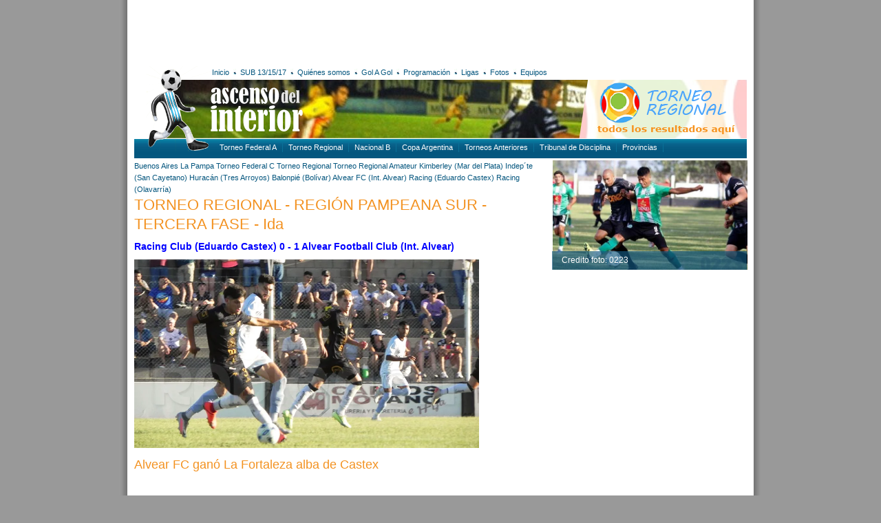

--- FILE ---
content_type: text/html; charset=UTF-8
request_url: https://www.ascensodelinterior.com.ar/noticias/30889/torneo-regional---regin-pampeana-sur---tercera-fase---ida/
body_size: 11875
content:
<!DOCTYPE html PUBLIC "-//W3C//DTD XHTML 1.0 Transitional//EN" "http://www.w3.org/TR/xhtml1/DTD/xhtml1-transitional.dtd">
<html xmlns="http://www.w3.org/1999/xhtml">
<head>
<meta http-equiv="Content-Type" content="text/html; charset=utf-8" />
<title>Ascenso del Interior · TORNEO REGIONAL - REGIÓN PAMPEANA SUR - TERCERA FASE - Ida</title>
<script src="https://ajax.googleapis.com/ajax/libs/jquery/1.7.2/jquery.min.js"></script>
<script type="text/javascript" src="/js/jquery.lightbox-0.5.js"></script>
<script type="text/javascript" src="/js/comentarios.js"></script>
<script type="text/javascript" src="/js/divs2.js"></script>
<link href="/css/v1.css" rel="stylesheet" type="text/css" />
<meta property="og:image" content="https://ascensodelinterior.com.ar/arc/novedades/1670807998_tdi.jpg">
<!-- Global site tag (gtag.js) - Google Analytics -->
<script async src="https://www.googletagmanager.com/gtag/js?id=UA-133193421-1"></script>
<script>
window.dataLayer = window.dataLayer || [];
function gtag(){dataLayer.push(arguments);}
gtag('js', new Date());

gtag('config', 'UA-133193421-1');
</script></head>

<body>
<div id="fb-root"></div>
<script>(function(d, s, id) {
  var js, fjs = d.getElementsByTagName(s)[0];
  if (d.getElementById(id)) return;
  js = d.createElement(s); js.id = id;
  js.src = "//connect.facebook.net/es_LA/all.js#xfbml=1";
  fjs.parentNode.insertBefore(js, fjs);
}(document, 'script', 'facebook-jssdk'));</script>


<div id="main">
	<!--<div id="banner1">
	<a href="https://www.facebook.com/arbitrosdeafur/" target="_blank"><img src="/arc/banners/afur.gif" width="585" height="90" alt="AFUR" /></a>
	<div style="float:right"> 
		
	</div>
</div>-->
<div id="banner1">
<script async src="//pagead2.googlesyndication.com/pagead/js/adsbygoogle.js"></script>
<!-- 468x60 - creado el 29/06/2012 -->
<ins class="adsbygoogle"
     style="display:inline-block;width:585px;height:90px"
     data-ad-client="ca-pub-7070715984408078"
     data-ad-slot="2992680410"></ins>
<script>
(adsbygoogle = window.adsbygoogle || []).push({});
</script>
</div>	<div id="basedir">/</div>
<div id="head">
	<div id="slide"><img src="/img/banners/slideSup.jpg" width="890" height="85" alt="slide" /></div>
	<div id="golagolBanner"><a href="/tdi/resultados/"><img src="/img/bannerResultadosRegional.png" alt="Resultados del Torneo Regional" width="244" height="85" border="0" /></a></div>
	<div id="navMain">
	<ul>
		<li><a href="/">Inicio</a></li>
		<li class="bullet"></li>
		<li><a href="/etiquetas/6/sub-15-17/">SUB 13/15/17</a></li>
		<li class="bullet"></li>
		<li><a href="/quienes-somos/">Quiénes somos</a></li>
		<li class="bullet"></li>
		<li><a href="/gol-a-gol/">Gol A Gol</a></li>
		<li class="bullet"></li>
		<li><a href="/etiquetas/8/programacion/">Programación</a></li>
		<li class="bullet"></li>
		<li><a href="//ligasdeargentina.com.ar" target="_blank">Ligas</a></li>
		<li class="bullet"></li>
		<li><a href="/fotos/">Fotos</a></li>
		<li class="bullet"></li>
		<li><a href="javascript:void(0);" id="mostrarNoticiasEquipos">Equipos</a></li>
	</ul>
	
	<div id="social">
		<!-- AddThis Button BEGIN -->
		<div class="addthis_toolbox addthis_default_style ">
			<a class="addthis_button_facebook" title="Compartir en Facebook"></a>
			<a class="addthis_button_google_plusone_share" title="Compartir en Google+"></a>
			<a class="addthis_button_twitter" title="Compartir en Twitter"></a>
		</div>
		<!-- AddThis Button END -->
	</div>
</div>
	<div id="logo"><a href="/"><img src="/img/logo.png" alt="ascensodelinterior.com.ar" width="112" height="127" border="0" /></a></div>
	<div id="iso"><a href="/"><img src="/img/iso.png" alt="ascensodelinterior.com.ar" width="137" height="82" border="0" /></a></div>
	<div id="navSup">
	<div class="left">
		<ul>
			<li><a href="/etiquetas/1/argentino-a/">Torneo Federal A</a></li>
			<!--<li><a href="/etiquetas/2/argentino-b/">Torneo Federal B</a></li> ACTUALIZACIÓN 4/2/19 -->
			<li><a href="/etiquetas/5/tdi/">Torneo Regional</a></li>
			<li><a href="/etiquetas/3/nacional-b/">Nacional B</a></li>
			<li><a href="/etiquetas/4/copa-argentina/">Copa Argentina</a></li>
			<li><a href="/etiquetas/2/argentino-b/">Torneos Anteriores</a></li>
			<!--<li><a href="/etiquetas/6/sub-15-17/">SUB 13/15/17</a></li>-->
			<li><a href="/etiquetas/7/tribunal-de-disciplina/">Tribunal de Disciplina</a></li>
			<li>
				<span id="botonProvincias">Provincias
					<div id="menuProvincias">
						<a href="/etiquetas/196/buenos-aires">Buenos Aires</a><br />
						<a href="/etiquetas/183/catamarca">Catamarca</a><br />
						<a href="/etiquetas/186/chaco">Chaco</a><br />
						<a href="/etiquetas/199/chubut">Chubut</a><br />
						<a href="/etiquetas/191/cordoba">Córdoba</a><br />
						<a href="/etiquetas/188/corrientes">Corrientes</a><br />
						<a href="/etiquetas/189/entre-rios">Entre Ríos</a><br />
						<a href="/etiquetas/185/formosa">Formosa</a><br />
						<a href="/etiquetas/179/jujuy">Jujuy</a><br />
						<a href="/etiquetas/195/la-pampa">La Pampa</a><br />
						<a href="/etiquetas/182/la-rioja">La Rioja</a><br />
						<a href="/etiquetas/194/mendoza">Mendoza</a><br />
						<a href="/etiquetas/187/misiones">Misiones</a><br />
						<a href="/etiquetas/198/neuquen">Neuquén</a><br />
						<a href="/etiquetas/197/rio-negro">Río Negro</a><br />
						<a href="/etiquetas/180/salta">Salta</a><br />
						<a href="/etiquetas/193/san-juan">San Juan</a><br />
						<a href="/etiquetas/192/san-luis">San Luis</a><br />
						<a href="/etiquetas/200/santa-cruz">Santa Cruz</a><br />
						<a href="/etiquetas/190/santa-fe">Santa Fe</a><br />
						<a href="/etiquetas/184/santiago-del-estero">Santiago del Estero</a><br />
						<a href="/etiquetas/201/tierra-del-fuego">Tierra del Fuego</a><br />
						<a href="/etiquetas/181/tucuman">Tucumán</a> </div>
				</span>
			</li>
		</ul>
	</div>
</div>

<script type="text/javascript">var addthis_config = {"data_track_addressbar":false};</script>
<script type="text/javascript" src="http://s7.addthis.com/js/250/addthis_widget.js#pubid=ra-4fd120f551121a05"></script></div>
<div id="noticiasEquiposContenedor"></div>	<div id="content">
		<div class="left">
			
<div>
	<div><a href="/etiquetas/196/buenos-aires">Buenos Aires</a> <a href="/etiquetas/195/la-pampa">La Pampa</a> <a href="/etiquetas/5/torneo-federal-c">Torneo Federal C</a> <a href="/etiquetas/321/torneo-regional">Torneo Regional</a> <a href="/etiquetas/2/torneo-regional-amateur">Torneo Regional Amateur</a> <a href="/equipos/265/kimberley-(mar-del-plata)/" title="Kimberley (Mar del Plata)">Kimberley (Mar del Plata)</a> <a href="/equipos/750/indepte-(san-cayetano)/" title="Indep´te (San Cayetano)">Indep´te (San Cayetano)</a> <a href="/equipos/19/huracn-(tres-arroyos)/" title="Huracán (Tres Arroyos)">Huracán (Tres Arroyos)</a> <a href="/equipos/747/balonpi-(bolvar)/" title="Balonpié (Bolívar)">Balonpié (Bolívar)</a> <a href="/equipos/649/alvear-fc-(int.-alvear)/" title="Alvear FC (Int. Alvear)">Alvear FC (Int. Alvear)</a> <a href="/equipos/770/racing-(eduardo-castex)/" title="Racing (Eduardo Castex)">Racing (Eduardo Castex)</a> <a href="/equipos/1/racing-(olavarra)/" title="Racing (Olavarría)">Racing (Olavarría)</a>  </div>
	<h1><a href="/noticias/30889/torneo-regional---regin-pampeana-sur---tercera-fase---ida/">TORNEO REGIONAL - REGIÓN PAMPEANA SUR - TERCERA FASE - Ida</a></h1>
	
	<p><p>
	<span style="color:#0000ff;"><span style="font-size:14px;"><strong>Racing Club (Eduardo Castex) 0 - 1 Alvear Football Club (Int. Alvear)</strong></span></span></p>
<p>
	<span style="color:#0000ff;"><span style="font-size:14px;"><strong><img alt="" class="attachment-large size-large wp-image-127587 jetpack-lazy-image jetpack-lazy-image--handled" data-lazy-loaded="1" height="274" src="https://i0.wp.com/radiodon.com.ar/wp-content/uploads/2022/12/TRFA2022-2023_RacingClub_AlvearFC_11diciembre2022.jpg?fit=800%2C438&amp;ssl=1" width="501" /></strong></span></span></p>
<h1 class="reader-title">
	<span style="font-size:18px;">Alvear FC gan&oacute; La Fortaleza alba de Castex</span></h1>
<p>
	&nbsp;</p>
<p>
	<strong><span>Racing Club perdi&oacute; 1 a 0 con Alvear FC en el estadio La Fortaleza alba de Eduardo Castex, en el partido &ldquo;de ida&rdquo; de los cuartos de final de la Regi&oacute;n Pampeana Sur de Torneo Federal Regional Amateur 2022/2023 (TRFA 2022/2023). El &uacute;nico tanto del partido lo marc&oacute; el mediocampista Emanuel Morete. El pr&oacute;ximo fin de semana se define el ganador de la serie en Intendente Alvear.</span></strong></p>
<p>
	<span>En un partido equilibrado, Alvear FC se llev&oacute; demasiado premio del estadio castense. Un tiro libre donde se abri&oacute; la barrera, le permiti&oacute; a los alvearenses quedarse con el triunfo. <span>(20 st. Emanuel Morete)</span></span></p>
<p>
	<span><span>Los locales jugaron en buen nivel, y generaron varias situaciones ofensivas que no pudieron aprovechar para batir al arquero Morales, que tuvo la ayuda de la falta de eficacia local y los postes para mantener en cero en su arco. &nbsp;</span></span></p>
<p>
	&nbsp;</p>
<p>
	<span><span>Fuente: Foto y texto: Radiodon</span></span></p>
<p>
	&nbsp;</p>
<h1 class="reader-title">
	Alvear FBC sac&oacute; ventaja de visitante</h1>
<p>
	Alvear Football Club derrot&oacute; ayer 1 a 0 a Racing Club en el estadio La Fortaleza alba de Eduardo Castex, en el partido de ida de los cuartos de final de la Regi&oacute;n Pampeana Sur de Torneo Federal Regional Amateur 2022/2023. El &uacute;nico tanto del partido lo marc&oacute; el mediocampista Emanuel Morete, de tiro libre.</p>
<p>
	El pr&oacute;ximo fin de semana se definir&aacute; el ganador de la serie en el Estadio de la Avenida de Intendente Alvear.</p>
<p>
	El equipo alvearense acrecent&oacute; la paternidad sobre los castenses, y triunf&oacute; con las mismas armas que -al menos en los &uacute;ltimos dos partidos- utiliz&oacute; en el estadio castense: aprovech&oacute; fallas defensivas y despu&eacute;s resisti&oacute; los embates racinguistas. Morete tuvo la fortuna que se abri&oacute; la barrera y meti&oacute; el bal&oacute;n en el palo derecho de Verzino para convertir el &uacute;nico tanto del partido, a los 20 minutos del complemento.</p>
<p>
	Racing Club hizo el desgaste, domin&oacute; y gener&oacute; las situaciones ofensivas m&aacute;s claras, pero el arquero Morales, los defensores y hasta el travesa&ntilde;o, lo ayudaron al Azul a mantener el arco en cero.</p>
<p>
	El primer tiempo fue intenso, pero con demasiadas imprecisiones de los dos equipos. Los locales trataron de dominar las acciones de juego, con Chazarreta y Gianninetto como conductores, Carrizo controlando a Rivadero e impidiendo que Morete pueda desequilibrar en el ataque visitante.</p>
<p>
	Con estos esquemas t&aacute;cticos, las jugadas m&aacute;s claras se generaron por tiros de media distancia. Por el lado de los locales, las m&aacute;s riesgosas las generaron Ortiz y Chazarreta; que captur&oacute; un bal&oacute;n que recuper&oacute; Bechen, y sac&oacute; un buen remate que Morales control&oacute; con rebote incluido, y apareci&oacute; Ortiz para definir, pero el &aacute;rbitro sancion&oacute; posici&oacute;n adelantada del delantero oriundo de Villa Mirasol. Por el lado de los visitantes, el que intent&oacute; fue Vizcarra.</p>
<p>
	Gol y situaciones.</p>
<p>
	El segundo tiempo tuvo situaciones m&aacute;s interesantes, porque el juego se abri&oacute; y los arqueros tuvieron m&aacute;s participaci&oacute;n, principalmente Morales. Racing Club tom&oacute; la iniciativa e intent&oacute; hacer valer la local&iacute;a, pero</p>
<p>
	careci&oacute; de efectividad. En los primeros minutos, Ortiz desbord&oacute; por la izquierda, lleg&oacute; a la l&iacute;nea de fondo y con poco &aacute;ngulo punte&oacute; el bal&oacute;n para tratar de definir por encima de Morales, pero el arquero alcanz&oacute; a manotear la pelota para impedir la ca&iacute;da de su arco, y en segunda instancia alcanz&oacute; despejar un</p>
<p>
	defensor.</p>
<p>
	En el primer ataque, a los 20 minutos, Alvear FBC convirti&oacute; el tanto que le dar&iacute;a el triunfo. Una falta de Ram&iacute;rez a Guti&eacute;rrez sobre la l&iacute;nea del &aacute;rea grande, donde los alvearenses reclamaron la pena m&aacute;xima, le</p>
<p>
	&quot;sirvi&oacute;&quot; un tiro libre a Morete, que cont&oacute; con la complicidad de los jugadores locales. Es que los integrantes de la barrera se abrieron y permitieron que el bal&oacute;n ingresar&aacute; cerca del palo derecho de un desconcertado Verzino.</p>
<p>
	De ah&iacute; en m&aacute;s, Alvear FBC resisti&oacute; los ataques racinguistas, introdujo cambios para fortalecer las l&iacute;neas defensivas y se termin&oacute; llevando demasiado premio, en un partido que mereci&oacute; terminar en tablas.</p>
<p>
	Primero fue un corner de Leguizam&oacute;n que baj&oacute; Ram&iacute;rez de cabeza y el bal&oacute;n cruz&oacute; toda la l&iacute;nea de gol, sin poder ser impactada por los castenses. Despu&eacute;s, Leguizam&oacute;n habilit&oacute; a Gianninetto y el mediocampista sac&oacute; un remate que se fue muy cerca del poste izquierdo de Morales.</p>
<p>
	Una de las jugadas m&aacute;s claras fue un centro que Chamorro conect&oacute; de cabeza pero el bal&oacute;n se estrell&oacute; en el travesa&ntilde;o, y en el rebote Olivetti -tambi&eacute;n de cabeza- defini&oacute; por encima del horizontal. Despu&eacute;s, nuevamente Chamorro tuvo un chance dentro del &aacute;rea grande, y cuando iba a definir, se la punte&oacute; Flores para despejar el riesgo de su arco; y sobre el cierre desbord&oacute; Butaffuoco, sac&oacute; un centro atr&aacute;s y Fredes ingresando por la derecha no alcanz&oacute; a conectar el bal&oacute;n, cuando el arquero visitante estaba totalmente desguarnecido.</p>
<p>
	Con este resultado, Alvear FBC sac&oacute; ventaja en condici&oacute;n de visitante y buscar&aacute; cerrar la clasificaci&oacute;n en su estadio, mientras que Racing deber&aacute; viajar a Intendente Alvear con la necesidad de ganar al menos por un gol para forzar la definici&oacute;n desde el punto del penal.</p>
<p>
	&nbsp;</p>
<p>
	Fuente: Diario La Arena</p>
<p>
	&nbsp;</p>
<p>
	&nbsp;</p>
<p>
	<span style="color:#0000ff;"><span style="font-size:14px;"><strong>Racing (Olavarr&iacute;a) 1 - 2 Balonpi&eacute; (San Carlos de Bol&iacute;var)</strong></span></span></p>
<p>
	<span style="color:#0000ff;"><span style="font-size:14px;"><strong><img alt="Racing no pudo en el Buglione Martinese en el inicio de los Cuartos de Final" class="i-amphtml-fill-content i-amphtml-replaced-content" data-amp-auto-lightbox-disable="" height="285" src="https://pxb.cdn.infoeme.com/infoeme/122022/1670805844040.jpeg?cw=770&amp;ch=440" title="Racing no pudo en el Buglione Martinese en el inicio de los Cuartos de Final" width="499" /></strong></span></span></p>
<h1 class="reader-title">
	<span style="font-size:18px;">Racing no pudo en el Buglione Martinese en el inicio de los Cuartos de Final</span></h1>
<p>
	&nbsp;</p>
<div class="content">
	<div class="moz-reader-content reader-show-element">
		<div class="page" id="readability-page-1">
			<div itemprop="articleBody">
				<p>
					Racing recibi&oacute; a Balonpi&eacute; en el comienzo de una nueva llave de eliminaci&oacute;n directa en b&uacute;squeda del ascenso al Torneo Federal A y no logr&oacute; quedarse con la victoria.</p>
				<p>
					<strong>El &ldquo;Chaira&rdquo; cay&oacute; 2 a 1 ante Balonpi&eacute; en el primero de los partidos por el pasaje a Semifinales de la Regi&oacute;n Pampeana Sur.</strong> Rub&eacute;n Tarasco al minuto de juego puso en ventaja al equipo olavarriense, pero Pedro Galv&aacute;n a los 20&acute; y Andy Angerami a los 22&acute; dieron vuelta el resultado.</p>
				<p>
					<strong>No pudo Racing mantener su invicto en el Buglione Martinese a pesar de iniciar en ventaja &ldquo;casi desde el vestuario&rdquo;, dos distracciones defensivas permitieron los goles rivales y la reacci&oacute;n de la primera parte caus&oacute; cansancio en los segundos 45 minutos donde intentaron con m&aacute;s ganas que situaciones sobre el arco defendido por Aranas.</strong></p>
				<p>
					No se hab&iacute;an cumplido los 2 minutos de juego cuando los olavarrienses se pusieron en ventaja, Mujica envi&oacute; el centro al &aacute;rea que parec&iacute;a f&aacute;cil para el arquero que no tuvo una buena reacci&oacute;n y le dej&oacute; la pelota servida a los pies de Rub&eacute;n Tarasco que s&oacute;lo la tuvo que empujar.</p>
				<p>
					El gol de la &ldquo;Estrellita&rdquo; despert&oacute; a la visita que se adue&ntilde;&oacute; del bal&oacute;n ganando en el mediocampo y empez&oacute; a generar peligro, lo tuvo Angerami a los 5&acute; antes de que llegar a la igualdad.</p>
				<p>
					Iban 20&acute; cuando Pedro Galv&aacute;n se hizo cargo de un tiro libre a 30 metros del arco y con un remate esquinado y a rastr&oacute;n, pon&iacute;a pardas en el tablero.</p>
				<p>
					qued&oacute; tiempo para m&aacute;s y con Racing, a&uacute;n golpeado por el gran gol de su rival, Balonpi&eacute; dio vuelta el resultado. Andy Angerami gan&oacute; en velocidad ante la tard&iacute;a reacci&oacute;n los defensores locales y si bien no pudo en su primer remate, tras el rebote de Mosescu, defini&oacute; al arco vac&iacute;o.</p>
				<p>
					Los guiados por Roberto Tucker comenzaron a esbozar la reacci&oacute;n tras la desventaja y cont&oacute; con innumerables chances de igualar antes del final de los primeros 45 minutos.</p>
				<p>
					No pudo Santiago Izaguirre a los 29&acute; con un mano a mano; tampoco Ordozgoiti a los 44&acute; que cuando la pelota se dispon&iacute;a a ingresar, apareci&oacute; un defensor para enviar la pelota al c&oacute;rner y a los 47&acute;, de cabeza no pudo Cataldi y tampoco Mujica tras el rebote.</p>
				<p>
					La segunda parte baj&oacute; mucho en intensidad, Balonpi&eacute; se disputo a aguantar el partido y salir de contra y Racing sinti&oacute; el desgaste de la primera parte por lo que no hubo mucho peligro sobre el arco visitante hasta que se produjeron las variantes.</p>
				<p>
					El ingreso de Montiel y Gonz&aacute;lez le dieron al local un poco de aire en ofensiva al &ldquo;Chaira&rdquo;, pero la m&aacute;s clara de ese lapso fue una &ldquo;carambola&rdquo; que casi mete en contra de su propio arco Panaro tras el intento de despeje de Piarrou.</p>
				<p>
					Tuvo para igualar la chance Tarasco con una media vuelta a los 78&acute; y tambi&eacute;n Izaguirre a los 85&acute;, pero qued&oacute; tiempo para m&aacute;s en los siete minutos de adici&oacute;n.</p>
				<p>
					A los 95&acute;, Montiel se hizo cargo de un tiro libre que encontr&oacute; la buena respuesta de Aranas que envi&oacute; la pelota al c&oacute;rner y desde ese mismo disparo, todo Racing reclam&oacute; penal de Lappena en la b&uacute;squeda del despeje que no fue sancionado.</p>
				<p>
					Fue final y derrota para Racing que ahora deber&aacute; presentarse en Bol&iacute;var el venidero fin de semana con el objetivo indispensable de ganar por un gol, para -m&iacute;nimo- forzar la definici&oacute;n por penales.</p>
				<p>
					<strong>S&iacute;ntesis Racing &ndash; Balonpi&eacute;:</strong></p>
				<p>
					Estadio: Buglione Martinese</p>
				<p>
					&Aacute;rbitro: Joaqu&iacute;n Badano (Saladillo)</p>
				<p>
					<strong>Racing (1):</strong> Ignacio Mosescu, Joaqu&iacute;n Ayesa, Nicol&aacute;s Grigera, Gonzalo Izaguirre, Ayrton Palmieri (Y. Gonz&aacute;lez), Santiago Izaguirre, Manuel Scacheri, Mat&iacute;as Ordozgoiti, Alejandro Cataldi (M. Montiel), Pablo Mujica, Rub&eacute;n Tarasco. DT- Roberto Tucker</p>
				<p>
					<strong>Balonpi&eacute; (2): </strong>Jonatan Aranas, Cristian Piarrou, Mirko Marmouget (F. Irusta), Alejandro Lappena, Ramiro Bazar Ochoa, Jonathan Campo, Pedro Galv&aacute;n, Agust&iacute;n Panaro (L. Andrada), Andy Angerami (J. Jaremko), Jos&eacute; Abent&iacute;n, Facundo Iriarte (F. D&iacute;az). DT- Jos&eacute; Maxwell</p>
				<p>
					Amonestados: Grigera e Izaguirre, S. en RAC; Campo y Marmouget en Balonpi&eacute;</p>
				<p>
					Expulsados: no hubo</p>
				<p>
					Goles: 1&acute; PT Tarasco (RAC); 20&acute; PT Galv&aacute;n (B) y 22&acute; Angerami (B)</p>
				<p>
					&nbsp;</p>
				<p>
					<span class="descripcion">Fotos: Andr&eacute;s Arouxet</span></p>
				<p>
					Fuente: Infoeme</p>
			</div>
		</div>
	</div>
</div>
<p>
	&nbsp;</p>
<p>
	&nbsp;</p>
<p>
	&nbsp;</p>
<p>
	<span style="color:#0000ff;"><span style="font-size:14px;"><strong>At. Mar del Plata 0 - 0 Kimberley (Mar del Plata)</strong></span></span></p>
<p>
	<span style="color:#0000ff;"><span style="font-size:14px;"><strong><img alt="Final abierto para Atlético Mar del Plata y Kimberley, que no se sacaron ventaja en la ida " class="i-amphtml-fill-content i-amphtml-replaced-content" data-amp-auto-lightbox-disable="" height="281" src="https://px.fotos.cdn.0223.com.ar/f/122022/1670799967448.webp?cw=748&amp;ch=420&amp;extw=jpg" title="Final abierto para Atlético Mar del Plata y Kimberley, que no se sacaron ventaja en la ida " width="501" /></strong></span></span></p>
<p>
	&nbsp;</p>
<h1 class="reader-title">
	<span style="font-size:18px;">Final abierto para Atl&eacute;tico Mar del Plata y Kimberley, que no se sacaron ventaja en la ida</span></h1>
<div class="content">
	<div class="moz-reader-content reader-show-element">
		<div class="page" id="readability-page-1">
			<div>
				<p>
					<strong>Atl&eacute;tico Mar del Plata </strong>y <strong>Kimberley </strong>no se sacaron ventajas e <strong>igualaron 0 a 0</strong>, por el partido de ida de los cuartos de final de la Regi&oacute;n Pampeana Sur del Torneo Regional Federal Amateur. El pr&oacute;ximo fin de semana, en el &quot;Jos&eacute; Alberto Valle&quot;, se jugar&aacute; la vuelta.</p>
				<p>
					Afortunadamente la lluvia fuerte lluvia ces&oacute; antes del inicio del juego, el campo de juego del &quot;Pichi Fullaondo&quot; respondi&oacute; de buena forma pese a estar l&oacute;gicamente &quot;pesado&quot;, y se jugaron 90 minutos que tuvieron intensidad pero poco brillo. El &quot;Decano&quot;, como local, fue quien m&aacute;s intenciones tuvo de ganar el partido y tambi&eacute;n gener&oacute; m&aacute;s chancesen el primer tiempo pero fue impreciso en las definiciones. Y el&nbsp;&quot;Drag&oacute;n&quot;&nbsp;supo cerrarse defensivamente, aunque tambi&eacute;n tuvo dos oportunidades claras, una en cada etapa, para desnivelar.</p>
				<div>
					<img alt="" data-amp-auto-lightbox-disable="" height="324" src="https://px.fotos.cdn.0223.com.ar/f/122022/1670799960906.webp?cw=900&amp;ch=580&amp;extw=jpg" width="504" /></div>
				<p>
					Al minuto de juego, El&iacute;as Medina ejecut&oacute; un tiro libre que, previo pique peligroso, encontr&oacute; una buena respuesta del joven arquero Orellana. Y antes del cuarto inicial, una subida de Gast&oacute;n Lastra termin&oacute; en un centro-remate que se fue muy cerca. La iniciativa fue de Atl&eacute;tico Mar del Plata, intentando juntar pases por el centro, entre Juan Ignacio Fern&aacute;ndez y Sebasti&aacute;n Batista, pero Mart&iacute;n Dom&iacute;nguez -centrodelantero reemplazante del lesionado Pablo De Hoyos- no recibi&oacute; juego.&nbsp;</p>
				<p>
					Medina, siempre el m&aacute;s desequilibrante de Atl&eacute;tico, tuvo otra chance a los 24&acute; tras dejar en el camino a Iriarte y sacar un remate que tap&oacute; nuevamente Orellana. Y en la continuidad, Restovich envi&oacute; el centro y por poco no lleg&oacute; a conectar Dom&iacute;nguez.</p>
				<p>
					Kimberley batall&oacute; en el mediocampo y busc&oacute; habitualmente a Jonathan Z&aacute;rate para atacar por los costados, y de sus pies, tras una mala salida del local, estuvo cerca del 1 a 0 con un centro que Diego Mart&iacute;nez conect&oacute; de &quot;taco&quot;, pero salv&oacute; Sergio Del Curto al c&oacute;rner.&nbsp;</p>
				<p>
					Antes del descanso, tras un centro desde la derecha de Gast&oacute;n Lastra, Medina entr&oacute; por detr&aacute;s de todos pero incre&iacute;blemente defini&oacute; afuera.</p>
				<p>
					El segundo tiempo promet&iacute;a m&aacute;s, pero dej&oacute; gusto a poco. Kimberley tuvo una oportunidad al inicio, con Ever Ull&uacute;a que le rob&oacute; la pelota a Tello y tras un centro peligroso, logr&oacute; cerrar Duhalde.&nbsp;</p>
				<p>
					Atl&eacute;tico, a los 10 minutos, perdi&oacute; a dos de sus delanteros por sendas lesiones: Agust&iacute;n Restovich -contractura muscular- y Mart&iacute;n Dom&iacute;nguez. El primero, antes de salir, cont&oacute; con un disparo desviado luego de una buena acci&oacute;n individual.</p>
				<p>
					Como se preve&iacute;a, el partido tambi&eacute;n fue subiendo en temperatura, con protestas y un arbitraje que estuvo correcto con las amonestaciones para un lado y otro. Atl&eacute;tico Mar del Plata, con Thomassen y Mat&iacute;as Atlante en cancha, busc&oacute; atacar con paciencia pero equivoc&oacute; los caminos, con muchos intentos a&eacute;reos frontales que la dupla Zabala-Vega resolvi&oacute; c&oacute;modamente.&nbsp;</p>
				<p>
					Kimberley, con Marcos Rondanina desde temprano en la etapa, empez&oacute; a cerrarse cada vez m&aacute;s aunque tuvo en los pies de Ull&uacute;a otra acci&oacute;n individual con un remate apenas afuera.&nbsp;</p>
				<p>
					El&iacute;as Medina se fue diluyendo en el &quot;Decano&quot;, y volvi&oacute; a mostrar que no era su tarde con un remate de aire que se fue elevado. Y el &quot;Drag&oacute;n&quot;, a diez del final, tuvo una doble chance con el ingresado Mat&iacute;as Cardellino, primero con un remate que fue salvado con un gran cierre de Paulo Tello, y en la continuidad, un cabezazo a las manos de Del Curto en clara posici&oacute;n.&nbsp;</p>
				<p>
					En definitiva, Atl&eacute;tico qued&oacute; con gusto a poco porque quer&iacute;a sacar ventaja de la local&iacute;a. Pero Kimberley ahora tendr&aacute; la obligaci&oacute;n en su casa de cerrar la serie para clasificar. Se viene un partido de vuelta que promete ser similar al de hoy, con dientes apretados, pocos espacios y dos equipos que ya se conocen de memoria y no se regalan nada.</p>
				<p>
					S&iacute;ntesis:&nbsp;</p>
				<p>
					<strong>Atl&eacute;tico Mar del Plata (0):</strong> Sergio Del Curto; Gast&oacute;n Lastra, Paulo Tello, Mart&iacute;n Santa Cruz y Juli&aacute;n Duhalde; Lucas Chaparre; Agust&iacute;n Restovich, Sebasti&aacute;n Batista, Juan Ignacio Fern&aacute;ndez y El&iacute;as Medina; Mart&iacute;n Dom&iacute;nguez. DT: Mart&iacute;n Quintas.</p>
				<p>
					<strong>Cambios: </strong>ST 10&acute; Mat&iacute;as Atlante por Dom&iacute;nguez y Thomas Thomassen por Restovich;&nbsp;32&acute; Nicol&aacute;s L&oacute;pez por Lastra.</p>
				<p>
					<strong>Kimberley (0):</strong> Nazareno Orellana; Ferm&iacute;n Iriarte, Felipe Zabala, Facundo Vega y Leandro P&aacute;ez; Tom&aacute;s Loscalso, Dami&aacute;n Luengo, Agust&iacute;n V&aacute;zquez y Ever Ull&uacute;a; Jonathan Z&aacute;rate y Diego Mart&iacute;nez. DT: Gustavo Noto.</p>
				<p>
					<strong>Cambios:</strong>&nbsp;ST 13&acute; Marcos Rondanina por Z&aacute;rate, 29&acute; Nicol&aacute;s Recalde por V&aacute;zquez y 35&acute; Mat&iacute;as Cardellino por Mart&iacute;nez.</p>
				<p>
					<strong>&Aacute;rbitro:&nbsp;</strong>Brian Ferreyra (Venado Tuerto).</p>
				<p>
					<strong>Cancha: </strong>Atl&eacute;tico Mar del Plata.</p>
				<p>
					&nbsp;</p>
				<p>
					Fuente: Fotos y texto: 0223</p>
			</div>
		</div>
	</div>
</div>
<p>
	&nbsp;</p>
<p>
	&nbsp;</p>
<p>
	<span style="color:#0000ff;"><span style="font-size:14px;"><strong>Hurac&aacute;n (Tres Arroyos) 1 - 3 Independiente (San Cayetano)</strong></span></span></p>
<p>
	<span style="color:#0000ff;"><span style="font-size:14px;"><strong><img alt="Federal Amateur: Huracán cayó 3-1 ante Independiente" class="moz-reader-block-img" height="328" src="https://www.lu24.com.ar/wp-content/uploads/2022/12/Huracan-Independiente.jpg" width="480" /></strong></span></span></p>
<p>
	&nbsp;</p>
<h1 class="reader-title">
	<span style="font-size:18px;">Hurac&aacute;n cay&oacute; 3-1 ante Independiente</span></h1>
<p>
	Hurac&aacute;n perdi&oacute; por 3 a 1 con Independiente de San Cayetano, en el primer partido de los cuartos de final del Torneo Regional Federal Amateur disputado en el estadio Bottino.</p>
<p>
	El encuentro fue favorable a la visita en el primer tiempo con pocas llegadas pero convirti&oacute;. Hurac&aacute;n no gravit&oacute; y ya en el complemento el local fue mejor, pese a sufrir un gol a los 8 y otro a los 13. Logr&oacute; el descuento Hurac&aacute;n con gol de Ruso a los 37 y segu&iacute;a presionando. Despu&eacute;s lleg&oacute; el tumulto, las expulsiones de Veda y Roque del visitante.<br />
	Hurac&aacute;n cay&oacute; por diferencia de dos goles y ahora tendr&aacute; que revertirlo en San Cayetano.</p>
<p>
	<strong>S&iacute;ntesis</strong></p>
<p>
	Hurac&aacute;n: Canteros; D&acute;Annunzio, Oliver, Zanel y Uzidinger; Ciccioli, Ruso, Tob&iacute;as Gonzalez y Cepeda; Segovia y Barroca. DT: Leo G&oacute;mez. Luego ingresaron Henr&iacute;quez, Zubillaga, Di Rocco, Guti&eacute;rrez y Prieto.</p>
<p>
	Independiente: Casas; Darroquy, Ocampos, Bacigalupe, Suhit; Vargas, V&aacute;squez, Azurmendi; Paicil, Uribe y Ver&oacute;n. DT: Dami&aacute;n Garc&iacute;a. Luego ingresaron Roque, Cejas, R&iacute;os y Vedda.</p>
<p>
	Goles en el primer tiempo: 21m Ver&oacute;n (I).</p>
<p>
	Goles en el segundo tiempo: 8m Ber&oacute;n (I), 13m Azurmendi (I) y 37m Russo (H).</p>
<p>
	Incidencias: Expulsados en el segundo tiempo Vedda y Roque (I).</p>
<p>
	&Aacute;rbitro: Kevin Gatti (Madariaga).</p>
<p>
	&nbsp;</p>
<p>
	Fuente: Foto y texto: LU24</p>
<p>
	&nbsp;</p></p>
	<p class="fecha">Sábado 10 de diciembre de 2022, 16:29</p>
</div>			<div class="fb-comments" data-href="http://ascensodelinterior.com.ar/noticias/30889/torneo-regional---regin-pampeana-sur---tercera-fase---ida" data-num-posts="10" data-width="594"></div>
			
<div class="recuadro"> Se informa a los visitantes de Ascenso del Interior que los comentarios serán visibles una vez aprobados por el moderador y que no será publicado ningún comentario que contenga insultos, amenazas, agresiones o denuncias anónimas. Muchas Gracias.</div>
<div id="comentariosNotaRespuesta"></div>
<div id="comentariosNota">
	<form action="" method="post" enctype="multipart/form-data" name="frmEnviarComentarios" id="frmEnviarComentarios" onSubmit="return validarComentarios(this, 30889)">
		<table border="0" cellspacing="0" cellpadding="2">
			<tr>
				<td colspan="2"><strong>¿No tenés Facebook?</strong> Ingresá tu comentario continuación:</td>
			</tr>
			<tr>
				<td>Nombre:</td>
				<td><input name="nombre" type="text" size="30" maxlength="60" style="width:428px;" /></td>
			</tr>
			<tr>
				<td>Comentario:</td>
				<td><textarea id="comentario" name="comentario" cols="10" rows="5" style="width:428px; height: 100px;"></textarea></td>
			</tr>
			<tr>
				<td>&nbsp;</td>
				<td><table cellpadding="0" cellspacing="0">
						<tr>
							<td><img src="/app/captcha/captcha.php" /></td>
							<td width="10">&nbsp;</td>
							<td>Por favor ingresá el texto de la imagen:</td>
							<td width="10"></td>
							<td><input name="verificador" id="verificador" type="text" size="15" maxlength="15" /></td>
						</tr>
					</table>
				</td>
			</tr>
			<tr>
				<td>&nbsp;</td>
				<td><input name="comentarioRespuesta" type="submit" id="comentarioRespuesta" value="Enviar" /></td>
			</tr>
		</table>
	</form>
</div>
			<div class="bannerMargin">
							</div>
		</div>
		<div class="right">
			<div class="galeria">
				<div class="img"><a href="/arc/novedades/1670807998_tdi.jpg"><img src="/arc/novedades/1670807998_tdi.jpg" width="283" border="0" hspace="1" /></a><div class="epigrafe">Credito foto: 0223</div></div><div style="clear:both"></div>			</div>
						<script async src="//pagead2.googlesyndication.com/pagead/js/adsbygoogle.js"></script>
<!-- Ascenso1 -->
<ins class="adsbygoogle"
     style="display:inline-block;width:250px;height:250px"
     data-ad-client="ca-pub-7070715984408078"
     data-ad-slot="4548346800"></ins>
<script>
(adsbygoogle = window.adsbygoogle || []).push({});
</script>			<script async src="//pagead2.googlesyndication.com/pagead/js/adsbygoogle.js"></script>
<!-- Ascenso1 -->
<ins class="adsbygoogle"
     style="display:inline-block;width:250px;height:250px"
     data-ad-client="ca-pub-7070715984408078"
     data-ad-slot="4548346800"></ins>
<script>
(adsbygoogle = window.adsbygoogle || []).push({});
</script>			<div id="otrasNoticias">
	<img src="/img/titularOtrasNoticias.png" width="209" height="29" alt="Otras Noticias" />
	

	<p><a href="/noticias/35691/la-programacin-para-el-fin-de-semana/">LA PROGRAMACIÓN PARA EL FIN DE SEMANA</a></p>
	<p><a href="/noticias/35690/villa-belgrano-(junn)-1---0-coln-(chivilcoy)/">Villa Belgrano (Junín) 1 - 0 Colón (Chivilcoy)</a></p>
	<p><a href="/noticias/35689/central-argentino-(la-banda)-4---0-vlez-(san-ramn)/">Central Argentino (La Banda) 4 - 0 Vélez (San Ramón)</a></p>
	<p><a href="/noticias/35688/tucumn-central-2---0-talleres-(perico,-jujuy)/">Tucumán Central 2 - 0 Talleres (Perico, Jujuy)</a></p>
	<p><a href="/noticias/35687/liga-n-234:-afiliacin-al-consejo-federal-de-la-liga-cuenca-carbonfera,-con-asiento-en-ro-turbio---santa-cruz/">LIGA Nº 234: AFILIACIÓN AL CONSEJO FEDERAL DE LA LIGA CUENCA CARBONÍFERA, CON ASIENTO EN RÍO TURBIO - SANTA CRUZ</a></p>
	<p><a href="/noticias/35685/juventud-unida-(gchu)-1---0-sanjustino-(s.fe)/">Juventud Unida (Gchu) 1 - 0 Sanjustino (S.Fe)</a></p>	
</div>			<!--<a href="http://www.todoarbitros.com/catalog/index.php" target="_blank"><img src="/arc/banners/todoarbitros283px.jpg" width="283" height="350" alt="Todo Árbitros" /></a>-->			<script async src="//pagead2.googlesyndication.com/pagead/js/adsbygoogle.js"></script>
<!-- Ascenso1 -->
<ins class="adsbygoogle"
     style="display:inline-block;width:250px;height:250px"
     data-ad-client="ca-pub-7070715984408078"
     data-ad-slot="4548346800"></ins>
<script>
(adsbygoogle = window.adsbygoogle || []).push({});
</script>			<script async src="//pagead2.googlesyndication.com/pagead/js/adsbygoogle.js"></script>
<!-- Ascenso1 -->
<ins class="adsbygoogle"
     style="display:inline-block;width:250px;height:250px"
     data-ad-client="ca-pub-7070715984408078"
     data-ad-slot="4548346800"></ins>
<script>
(adsbygoogle = window.adsbygoogle || []).push({});
</script>		</div>
		<div class="clr"></div>
	</div>
</div>
<div id="foot">
	<a href="/"><img src="/img/isoInf.png" alt="ascensodelinterior.com.ar" width="241" height="39" border="0"></a>
	<p><a href="/">Inicio</a> · <a href="/quienes-somos/">Quiénes somos</a> · <a href="/gol-a-gol/">Gol a Gol</a> · <a href="//ligasdeargentina.com.ar">Ligas</a> · <a href="/fotos/">Fotos</a></p>
	<p><a href="/etiquetas/1/argentino-a/">Torneo Federal  A</a> · <a href="/etiquetas/2/argentino-b/">Torneo Federal  B</a> · <a href="/etiquetas/3/nacional-b/">Nacional B</a> · <a href="/etiquetas/4/copa-argentina/">Copa Argentina</a> · <a href="/etiquetas/5/tdi/">Torneo Federal C</a> · <a href="/etiquetas/6/sub-15-17/">SUB 13/15/17</a> · <a href="/etiquetas/7/tribunal-de-disciplina/">Tribunal de Disciplina</a> · <a href="/etiquetas/8/programacion/">Programación</a></p>
	
	<div id="copyright">ascensodelinterior.com.ar · 2026 · todos los derechos reservados</div>
	<div id="signature"><a href="http://www.moebiusdigital.com.ar" target="_blank">diseño web moebius digital</a></div>
</div><script type="text/javascript">
	$(function() {
		$('.galeria a').lightBox({fixedNavigation:true});
	});
</script>
</body>
</html>

--- FILE ---
content_type: text/html; charset=utf-8
request_url: https://www.google.com/recaptcha/api2/aframe
body_size: 264
content:
<!DOCTYPE HTML><html><head><meta http-equiv="content-type" content="text/html; charset=UTF-8"></head><body><script nonce="CiMxutwwzDoLw0KEoaE2Aw">/** Anti-fraud and anti-abuse applications only. See google.com/recaptcha */ try{var clients={'sodar':'https://pagead2.googlesyndication.com/pagead/sodar?'};window.addEventListener("message",function(a){try{if(a.source===window.parent){var b=JSON.parse(a.data);var c=clients[b['id']];if(c){var d=document.createElement('img');d.src=c+b['params']+'&rc='+(localStorage.getItem("rc::a")?sessionStorage.getItem("rc::b"):"");window.document.body.appendChild(d);sessionStorage.setItem("rc::e",parseInt(sessionStorage.getItem("rc::e")||0)+1);localStorage.setItem("rc::h",'1769054806908');}}}catch(b){}});window.parent.postMessage("_grecaptcha_ready", "*");}catch(b){}</script></body></html>